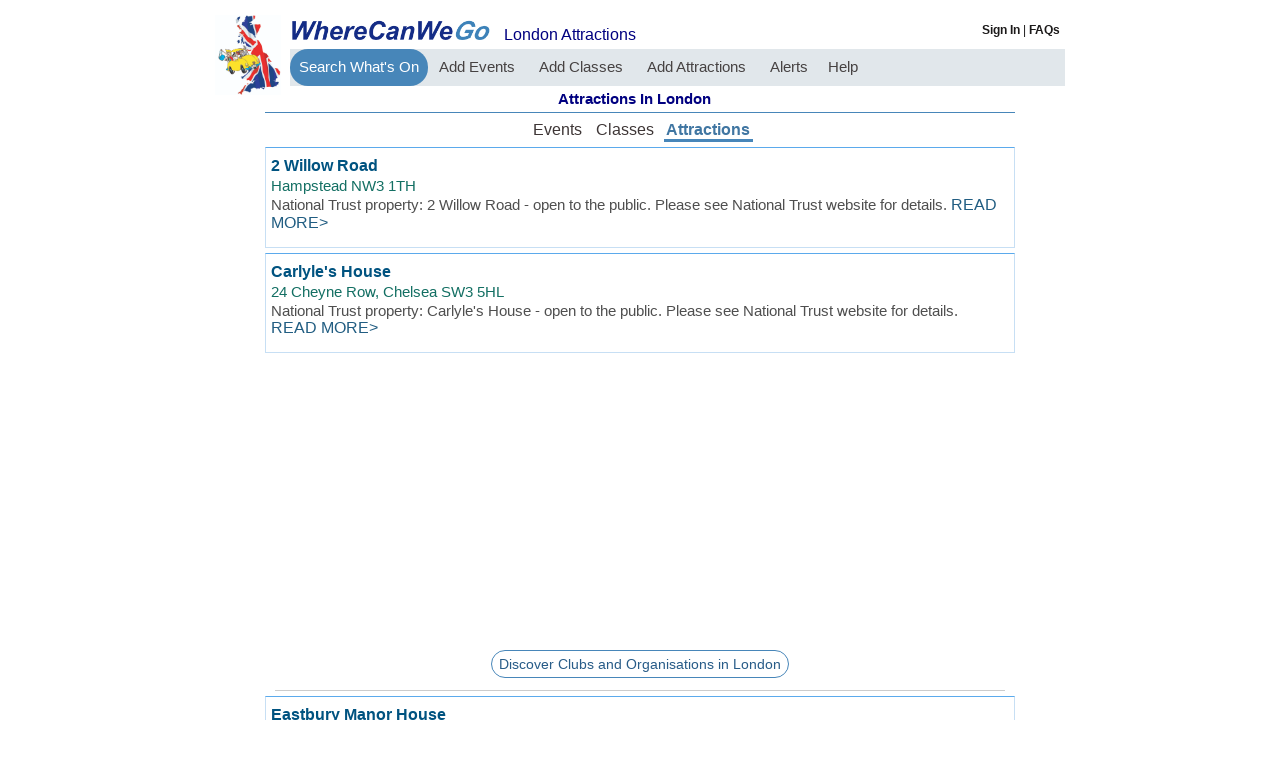

--- FILE ---
content_type: text/html; charset=utf-8
request_url: https://www.wherecanwego.com/places-to-visit/london
body_size: 12559
content:






<!DOCTYPE html>

<html lang="en-gb">
<head>
    <!-- Google tag (gtag.js) -->
    <script async src="https://www.googletagmanager.com/gtag/js?id=G-K705P5RYL9"></script>
    <script>
        window.dataLayer = window.dataLayer || [];
        function gtag() { dataLayer.push(arguments); }
        gtag('js', new Date());

        gtag('config', 'G-K705P5RYL9');

    </script>
    <meta name="viewport" content="width=device-width, initial-scale=1.0"><link href="https://www.wherecanwego.com/favicon.ico" type="image/x-icon" rel="shortcut icon" />
    <style type="text/css">
        * {
            margin: 0;
            padding: 0;
            font-family: 'Open Sans', sans-serif;
        }

        h2 {
            font-size: 16px;
            line-height: normal;
        }

        #pagewrap {
            padding: 10px 0;
            max-width: 850px;
            margin: auto;
        }

        header {
            padding: 0 0px;
        }

        .timer {
            font-size: 10px;
            color: #0099cc;
        }

        div.spacerBottom {
            height: 40px;
        }

        div.centering {
            width: 100%;
            text-align: center;
        }

        caption {
            border: 0;
            clip: rect(0, 0, 0, 0);
            height: 1px;
            margin: -1px;
            overflow: hidden;
            padding: 0;
            position: absolute;
            width: 1px;
        }

        div#thingstodo {
            font-size: 14px;
            color: navy;
            font-weight: bold;
            margin: 10px auto 0px auto;
            text-align: center;
        }

        div#addmobile {
            font-size: 14px;
            color: #b03c51;
            font-weight: bold;
            margin: 10px auto 0px auto;
            text-align: center;
        }

        a.TopMenuOffA {
            display: inline-block;
            text-decoration: none;
            width: 80px;
            font-size: 16px;
            color: #3e3636;
            font-weight: normal;
            margin: 0 0px;
            border-bottom: solid 3px #ffffff;
        }

            a.TopMenuOffA:hover {
                color: #4786b9;
                border-bottom: solid 3px #4786b9;
            }

        a.TopMenuOffE {
            display: inline-block;
            text-decoration: none;
            width: 55px;
            font-size: 16px;
            color: #3e3636;
            font-weight: normal;
            margin: 0 0px;
        }

            a.TopMenuOffE:hover {
                color: #4786b9;
                border-bottom: solid 3px #4786b9;
            }

        a.TopMenuOffC {
            display: inline-block;
            text-decoration: none;
            width: 65px;
            font-size: 16px;
            color: #3e3636;
            font-weight: normal;
            margin: 0 0px;
        }

            a.TopMenuOffC:hover {
                color: #4786b9;
                border-bottom: solid 3px #4786b9;
            }

        a.TopMenuOffO {
            display: inline-block;
            text-decoration: none;
            width: 95px;
            font-size: 16px;
            color: gray;
            font-weight: normal;
            margin: 0 0px;
        }

            a.TopMenuOffO:hover {
                color: #4786b9;
                border-bottom: solid 3px #4786b9;
            }

        a.TopMenuOffV {
            display: inline-block;
            text-decoration: none;
            width: 50px;
            font-size: 16px;
            color: gray;
            font-weight: normal;
            margin: 0 0px;
        }

            a.TopMenuOffV:hover {
                color: #4786b9;
                border-bottom: solid 3px #4786b9;
            }

        a.TopMenuOnA {
            display: inline-block;
            text-decoration: none;
            font-size: 16px;
            width: 85px;
            color: #4076a2;
            font-weight: bold;
            border-bottom: solid 3px #4786b9;
            margin: 0 0px;
        }

        a.TopMenuOnC {
            display: inline-block;
            text-decoration: none;
            font-size: 16px;
            width: 65px;
            color: #4076a2;
            font-weight: bold;
            border-bottom: solid 3px #4786b9;
            margin: 0 0px;
        }

        a.TopMenuOnE {
            display: inline-block;
            text-decoration: none;
            font-size: 16px;
            width: 55px;
            color: #4076a2;
            font-weight: bold;
            border-bottom: solid 3px #4786b9;
            margin: 0 0px;
        }

        a.TopMenuOnO {
            display: inline-block;
            text-decoration: none;
            font-size: 16px;
            width: 95px;
            color: #4076a2;
            font-weight: bold;
            border-bottom: solid 3px #4786b9;
            margin: 0 0px;
        }


        #content {
            width: 160px;
            float: left;
            padding: 5px 5px 2px 5px;
        }

        #middle {
            max-width: 750px;
            padding: 0px 5px 5px 5px;
            margin: auto;
        }

        #sidebar {
            width: auto;
            float: none;
            margin: auto;
            padding: 0 0 30px 0;
            text-align: center;
        }

        h1.PlaceHeader {
            font-size: 15px;
            font-weight: bold;
            color: Navy;
            margin: 4px 0 3px 0;
        }

        .PageSelector {
            font-size: 16px;
            color: #2f6db0;
        }

        a.ListMore {
            float: right;
            padding: 0 20px 0 0;
        }

            a.ListMore img {
                height: 40px;
                width: 40px;
                margin: 0 0 0 0px;
            }


        div.consolidate {
            position: absolute;
            bottom: 0px;
            right: 0px;
        }

        div#PanelMiles {
            display: inline-block;
        }

        a.consolidate {
            text-decoration: none;
            font-size: 14px;
            color: navy;
            font-weight: normal;
            margin: 2px 1px 0px 0;
        }

            a.consolidate:hover {
                color: Red;
            }


        #sharethis {
            text-align: left;
            margin: 0px 0px 5px 0px;
        }

        #socialbox {
            color: #0099cc;
            text-align: left;
            margin: 40px 0px 15px 5px;
        }


        .rangeButtonOn {
            font-family: 'Courier New';
            font-display: swap;
            display: inline-block;
            padding: 0px;
            margin: 0 0px 0 0;
            background-color: #ffffff;
            text-decoration: none;
            font-weight: normal;
            color: #285c88;
            font-size: 12px;
            width: 12px;
            text-align: center;
            border-radius: 12px;
            border: solid 1px #4786b9;
        }

        a.rangeButtonOn:hover {
            margin: 0 auto;
            background-color: #4786b9;
            color: white;
        }


        .rangeButtonOff {
            font-family: 'Courier New';
            font-display: swap;
            display: inline-block;
            padding: 1px 1px 1px 1px;
            margin: 0 0px 0 0;
            background-color: #ffffff;
            text-decoration: none;
            font-weight: normal;
            color: #285c88;
            font-size: 12px;
            width: 12px;
            text-align: center;
            border-radius: 12px;
            border: solid 1px #4786b9;
        }


        .Flash {
            color: #d00000;
            font-weight: bold;
            font-size: 18px;
            font-style: italic;
            font-family: Verdana;
            font-display: swap;
        }

        .NoResultsText {
            font-weight: bold;
            font-size: 16px;
            color: #2f6db0;
            margin-top: 20px;
            text-align: center;
            padding: 30px;
        }

        .nocookies {
            font-weight: normal;
            font-size: 10px;
            color: #d00000;
            margin: 0 auto;
            text-align: center;
            padding: 3px;
        }

        div#DatesHeader {
            margin: 0px 0 0 0;
            font-size: 14px;
            padding: 0;
        }

            div#DatesHeader a {
                text-decoration: none;
            }

        .btnoptionsset {
            /*border-bottom: 1px solid #ccc;*/
            display: inline-block;
            padding: 5px 7px 5px 7px;
            margin: 2px 2px 0px 2px;
            margin: 2px 2px 0px 2px;
            background-color: #4786b9;
            color: white;
            text-decoration: none;
            font-weight: normal;
            font-size: 11px;
            /* width: 120px;*/
            text-align: center;
            border-radius: 10px;
            border: solid 1px #4786b9;
        }

        .btnoptions {
            /*border-bottom: 1px solid #ccc;*/
            display: inline-block;
            padding: 5px 7px 5px 7px;
            margin: 2px 2px 0px 2px;
            background-color: #ffffff;
            text-decoration: none;
            font-weight: normal;
            color: #285c88;
            font-size: 11px;
            /* width: 120px;*/
            text-align: center;
            border-radius: 10px;
            border: solid 1px #4786b9;
        }

        .linkButton {
            /*border-bottom: 1px solid #ccc;*/
            display: inline-block;
            padding: 5px 7px 5px 7px;
            margin: 2px 0px 2px 0;
            background-color: #ffffff;
            text-decoration: none;
            font-weight: normal;
            color: #285c88;
            font-size: 14px;
            /* width: 120px;*/
            text-align: center;
            border-radius: 20px;
            border: solid 1px #4786b9;
        }

            .linkButton:HOVER {
                color: red;
            }

        div.listlink {
            text-align: center;
            padding: 10px 0px;
            margin: 0px 10px 0 10px;
            border-bottom: 1px solid #ccc;
        }

        div.sortoptions {
            text-align: center;
            margin: 5px 5px 3px 5px;
        }


            div.sortoptions a:hover {
                background-color: #4786b9;
                color: white;
            }

        div.searchagain {
            text-align: center;
        }


        span#milesdistance {
            font-size: 14px;
            text-decoration: none;
        }

        div.filtered {
            text-align: center;
            padding: 0;
            display: block;
            font-weight: bold;
            font-size: 14px;
            color: navy;
            margin: 5px 0 5px 0;
        }

            div.filtered a {
                text-decoration: underline;
                font-size: 14px;
                color: navy;
                font-weight: bold;
                margin: 0 20px 0 0;
            }

                div.filtered a:hover {
                    color: #d00000;
                }

        div#SortHeader {
            margin-top: 8px;
            padding-bottom: 5px;
            display: inline-block;
        }

        div.TopSeparator1 {
            margin: 5px 0px 5px 0;
            border-bottom: 1px solid #4786b9;
        }

        div.TopSeparator2 {
            margin: 0px 0 0px 0;
            border-bottom: 1px solid #4786b9;
        }

        div.adsensetop {
            margin: 20px 0px 0 0;
        }

        div.BottomAd {
            margin: 20px 0 0 5px;
        }



        img {
            border: 0;
        }

        div#townsummary {
            width: 98%;
            font-weight: normal;
            font-size: 12px;
            color: #2f6db0;
            margin: 2px;
            text-align: left;
            padding: 0;
        }

        div.ResultsHeader {
            width: 98%;
            font-weight: normal;
            font-size: 12px;
            color: #2f6db0;
            margin: 2px;
            text-align: center;
            padding: 0;
        }

            div.ResultsHeader p {
                text-align: center;
            }

        div.PageSelector {
            margin: 10px 0 0px 0;
            padding: 10px;
            text-align: left;
            font-size: 18px;
            background-color: #D9E6F0;
        }

        div#MoreEvents {
            display: inline-block;
            line-height: 10px;
        }

        a#hpMoreEvents {
            margin: 0px 0px 0px 20px;
            text-decoration: none;
            font-size: 12px;
            font-weight: bold;
            color: #006697;
        }

            a#hpMoreEvents:hover {
                color: #d00000;
                text-decoration: underline;
            }

        .btnMore {
            /*border-bottom: 1px solid #ccc;*/

            padding: 1px 3px 1px 4px;
            margin: 0px 0px 0px 0px;
            color: #285c88;
            font-size: 15px;
            text-align: center;
            cursor: pointer;
            float: right;
        }

            .btnMore:HOVER {
                text-decoration: underline;
                color: #d00000;
            }

        .MoreImage {
            cursor: pointer;
            width: 20px;
            height: 20px;
        }


        .ShowMore {
            font-style: normal;
            font-weight: 200;
            color: #215d82;
            text-decoration: none;
            font-size: 16px;
        }

            .ShowMore:HOVER {
                color: red;
            }

        a.PreviousPageArrow {
            font-size: 20px;
            font-weight: normal;
            color: #2f6db0;
            text-decoration: none;
            padding: 10px 10px 10px 20px;
        }

            a.PreviousPageArrow:hover {
                text-decoration: underline;
                color: #d00000;
            }

        .PageNumber {
            color: #2f6db0;
            font-size: 20px;
        }

        a.NextPageArrow1 {
            font-size: 20px;
            font-weight: normal;
            color: #2f6db0;
            text-decoration: none;
            padding: 10px 20px 10px 10px;
        }

            a.NextPageArrow1:hover {
                text-decoration: underline;
                color: #d00000;
            }


        .PremiumThumbnail {
            height: 110px;
            float: left;
            margin: 3px 5px 3px 5px;
            display: inline-block;
            border: 1px solid #4786b9;
        }

        .ImageThumbnail {
            height: 80px;
            max-width: 200px;
            float: left;
            margin: 0px 10px 5px 0px;
            display: inline-block;
        }

        div.AdsenseBox {
            width: 100%;
            margin: 0 0 0px 0;
            padding: 0 0 10px 0;
            border-bottom: 1px solid #ccc;
        }



        /*TYPES - Remove margins and padding from the list, and add a black background color */
        ul.types {
            /*border-bottom: 1px solid #ccc;*/
            border-width: 0px 0;
            list-style: none;
            margin: 0;
            padding: 0;
            text-align: center;
        }

            /* Float the list items side by side */
            ul.types li {
                display: inline;
            }

                /* Style the links inside the list items */
                ul.types li a {
                    display: inline-block;
                    padding: 3px 2px 0px 2px;
                }

                    /* Change background color of links on hover */
                    ul.types li a:hover {
                    }

                /* Hide the list item that contains the link that should open and close the topnav on small screens */
                ul.types li.icon {
                    display: none;
                }

        /*Event List CSS*/

        div.EventResults {
            position: relative;
            clear: both;
            text-align: left;
            padding: 10px 5px 0px 5px;
            margin: 5px 0px 5px 0px;
            font-size: 15px;
            color: #4f4f4f;
            /*border-bottom: 1px solid #ccc;*/
            border: solid 1px #c7dff4;
            border-top: solid 1px #5baaec;
        }

        div.EventResultsWithImage {
            position: relative;
            clear: both;
            text-align: left;
            padding: 10px 5px 0px 5px;
            margin: 5px 0px 5px 0px;
            min-height: 110px;
            font-size: 15px;
            color: Navy;
            border: solid 1px #c7dff4;
            border-top: solid 1px #5baaec;
        }


        div.EventResultsPremium {
            position: relative;
            clear: both;
            text-align: left;
            color: Navy;
            border: solid 3px #c7dff4;
            border-top: solid 3px #3a89cb;
            background-color: #f6f5e5;
            padding: 15px 5px 0px 10px;
            margin: 5px 0px 5px 0px;
            font-size: 15px;
            min-height: 120px;
            height: auto !important;
            height: 120px;
        }

            div.EventResultsPremium h2 {
                font-weight: bold;
            }

        div.EventResultsPremiumWithImage {
            position: relative;
            clear: both;
            text-align: left;
            color: Navy;
            border: solid 3px #c7dff4;
            border-top: solid 3px #3a89cb;
            background-color: #f6f5e5;
            padding: 15px 5px 0px 10px;
            margin: 5px 0px 5px 0px;
            font-size: 15px;
            min-height: 140px;
            height: auto !important;
            height: 140px;
        }

            div.EventResultsPremiumWithImage h2 {
                font-weight: bold;
            }

        h2.eventtitle {
            margin: 0 0px 3px 0px;
            font-size: 16px;
            font-weight: bold;
            color: #005380;
            line-height: 100%;
        }

            h2.eventtitle a:ACTIVE, h2.eventtitle a:LINK, h2.eventtitle a:VISITED {
                text-decoration: none;
                color: #005380;
                cursor: pointer;
            }

            h2.eventtitle a:HOVER {
                text-decoration: underline;
                color: #d00000;
            }



        .VenueLine {
            color: #136f63;
            margin: 2px 0;
            text-decoration: none;
            display: block;
        }

            .VenueLine:HOVER {
            }

        .DateTimeString {
            color: #2f6db0;
            font-weight: normal;
            text-decoration: none;
        }

            .DateTimeString:HOVER {
            }

        .DescriptionLine {
            color: #4F4F4F;
            margin: 2px 0;
            text-decoration: none;
        }

            .DescriptionLine:HOVER {
            }

        div.AnnouncementItem {
            position: relative;
            text-align: left;
            color: Navy;
            border: solid 1px #58ffff;
            padding: 5px 4px 2px 4px;
            margin: 10px 5px 10px 5px;
            font-size: 14px;
            height: auto !important;
            background-color: #f8ffff;
        }

        div.premiumlisting {
            position: absolute;
            bottom: 0px;
            right: 10px;
            font-size: 12px;
            color: #37668C;
        }

            div.premiumlisting a {
                color: #2f6db0;
                text-decoration: none;
            }

                div.premiumlisting a:hover {
                    text-decoration: underline;
                    color: #d00000;
                }


        div.AnnouncementItem p {
            margin: 5px 0 0px 0px;
        }

            div.AnnouncementItem p.desc {
                color: Black;
            }

            div.AnnouncementItem p.venue {
                color: #136f63;
            }

            div.AnnouncementItem p.dates {
                color: navy;
            }

        div.AnnouncementItem a.website {
            color: #0099cc;
        }

            div.AnnouncementItem a.website:HOVER {
                color: #d00000;
            }

        img.AnnouncementThumbnail {
            height: 60px;
            float: left;
            margin: 5px 10px 5px 5px;
        }

        div.indent {
            position: relative;
            margin: 0 10px 10px 0;
            padding: 0 0 5px 0;
        }
        /* for 700px or less */
        @media screen and (max-width: 950px) {
            #pagewrap {
                width: 100%;
                margin: 0px 0px;
            }

            #content {
                display: none;
                padding: 0;
                width: auto;
                float: none;
            }

            #middle {
                width: auto;
                float: none;
                max-width: 98%;
                margin: 0px 0px;
            }

            #sharethis {
                text-align: center;
                margin: 0px 0px 5px 0px;
            }

            #socialbox {
                display: none;
                color: #0099cc;
                text-align: center;
                margin: 0px 0px 15px 0px;
            }

            #sidebar {
                width: auto;
                float: none;
                margin: auto;
                padding: 0 0 30px 0;
                text-align: center;
            }

            header {
                height: auto;
            }

            div.adsensetop {
                display: none;
            }

            div#DatesHeader {
                margin: 0px 0 0 0;
                padding: 0;
                font-size: 14px;
            }

            div#SortHeader {
                margin-top: 0px;
                padding-bottom: 5px;
                display: block;
            }

            .PremiumThumbnail {
                height: 90px;
                width: auto;
                float: left;
                margin: 3px 5px 3px 5px;
                display: inline-block;
                border: 1px solid #4786b9;
            }

            .ImageThumbnail {
                height: 80px;
                float: left;
                margin: 0px 10px 5px 0px;
                display: inline-block;
            }

            div.AnnouncementItem {
                padding: 0 0 20px 0;
            }

            div.spacerBottom {
                height: 5px;
            }
        }
    </style>



<link rel="canonical" href="https://www.wherecanwego.com/places-to-visit/london" /><meta property="og:title" content="Attraction in London - What&#39;s On Nearby | WhereCanWeGo"><meta property="og:site_name" content="WhereCanWeGo"><meta property="og:description" content="London Attractions and Places to Visit.  | WhereCanWeGo"><title>
	Attraction in London - What's On Nearby | WhereCanWeGo
</title><meta name="description" content="London Attractions and Places to Visit.  | WhereCanWeGo" /></head>
<body>

    <div id="pagewrap">
        
<style type="text/css">
    div#logo span {
        color: navy;
    }


    div#logo-responsive {
        display: none;
    }

    .LogoImage {
        float: left;
        position: absolute;
        margin: 5px 5px 5px 0px;
        z-index: 60;
    }

        .LogoImage img {
            height: 80px;
            width: 66px;
        }

    .logotype180 {
        width: 180px;
        height: 18px;
    }

    .TopLogo {
        width:200px;
        height:20px;
        display: inline-block;
        margin: 10px 10px 9px 75px;
    }

    ul.topnav {
        list-style-type: none;
        margin: 0px 0 0 75px;
        background-color: #e1e7eb;
    }

        ul.topnav li {
            margin: 0;
            padding: 0;
        }

            ul.topnav li a {
                text-decoration: none;
                display: inline-block;
                color: #2f2f2f;
                text-align: center;
                margin-right: -2px;
                padding: 9px 9px 11px 9px;
                font-size: 15px;
            }

            ul.topnav li.icon {
                display: none;
            }

    li.WTabSelected {
        list-style: none;
        display: inline;
    }

    li.WTabActive {
        list-style: none;
        display: inline;
        border-radius: 20px;
    }

    a.WTabSelected:ACTIVE, a.WTabSelected:LINK, a.WTabSelected:VISITED {
        color: white;
        background-color: #4786B9;
        border-radius: 20px;
    }


    a.WTabActive:ACTIVE, a.WTabActive:LINK, a.WTabActive:VISITED {
        color: #464242;
        border-radius: 20px;
    }

    a.WTabActive:HOVER {
        color: white;
        background-color: #4786B9;
    }


    div#signin {
        position: relative;
    }

    ul#topsignin {
        position: absolute;
        right: 5px;
        top: -26px;
        padding: 0;
        margin: 0;
        color: #1c1a1a;
        font-size: 12px;
        background-color: white;
    }

        ul#topsignin li {
            padding: 0;
            list-style: none;
            display: inline-block;
            margin: 0 0px 0 0px;
        }

    a.topsignin {
        text-decoration: none;
        font-weight: bold;
        color: #1c1a1a;
    }

        a.topsignin:hover {
            color: red;
        }

    @media screen and (max-width: 850px) {
        div#logo {
            display: none;
        }

        a.WTabActive:HOVER {
            background-color: #e1e7eb;
        }

        div#logo-responsive {
            display: block;
            width: 100%;
            margin: 0px auto;
            text-align: center;

        }

            div#logo-responsive p {
                display: inline-block;
            }

                div#logo-responsive p.leftimage {
                    margin: 0 auto;
                }

        .adsensetop.responsive {
            display: none;
        }

        ul.topnav {
            border: none;
            float: right;
            margin: 0px 0 0 15px;
        }

            ul.topnav li {
                display: none;
            }

                ul.topnav li a {
                    color: rgb(43,54,137);
                    font-size: 24px;
                    padding: 0px;
                }

                ul.topnav li.icon {
                    display: inline-block;
                    position: absolute;
                    right: 15px;
                    top: 0px;
                }



            ul.topnav.responsive {
                padding: 0;
                position: absolute;
                top: 0px;
                right: 0;
                border: 1px solid navy;
                z-index: 99;
            }

                ul.topnav.responsive li {
                    display: block;
                    border: none;
                    padding: 5px;
                    line-height: 20px;
                }

                    ul.topnav.responsive li a {
                        text-align: right;
                        display: inline;
                        color: rgb(43,54,137);
                        font-weight: bold;
                        font-size: 15px;
                        margin-right: 0px;
                        width: 120px;
                    }

                    ul.topnav.responsive li.icon a {
                        display: none;
                    }

                    ul.topnav.responsive li a:HOVER {
                        color: red;
                    }

        li.WTabSelected {
            background-color: #e1e7eb;
        }

        a.WTabSelected:ACTIVE, a.WTabSelected:LINK, a.WTabSelected:VISITED {
            background-color: #e1e7eb;
        }

        div#topleft {
            display: inline-block;
        }

        div#topcentre {
            display: inline-block;
            font-size: 18px;
            color: red;
            padding: 0;
            margin: 0;
        }
    }
</style>
<script>
    function iconFunction() {
        var x = document.getElementById("homeTopnav");
        if (x.className === "topnav") {
            x.className += " responsive";
        } else {
            x.className = "topnav";
        }
        var x = document.getElementById("content");
        if (x.className === "adsensetop") {
            x.className += " responsive";
        } else {
            x.className = "adsensetop";
        }

    }
</script>
<div id="logo">
    <a id="HomeTabs_hpLogo" class="LogoImage" href="https://www.wherecanwego.com"><img src="../images/wcwglogo400x482.jpg" alt="WhereCanWeGo UK Logo" border="0" /></a>
  <a id="HomeTabs_hpTitle" title="Things to do in London, Whats On In London" class="TopLogo" href="https://www.wherecanwego.com"><img alt="Where Can We Go" src="../images/wcwgicon360.jpg" border="0" style="height:20px;width:200px;" /></a>
    <span id="HomeTabs_lblPageTop">London Attractions</span>
</div>
<div id="signin">
    <ul id="topsignin">
        <li>
            <a id="HomeTabs_hlSignIn" title="Organiser&#39;s Sign In" class="topsignin" rel="nofollow" href="https://www.wherecanwego.com/events/signin.aspx?tab=2&amp;sid=">Sign&nbsp;In</a></li>
        <li>|</li>
        <li>
            <a id="HomeTabs_hlHelp" title="Help and FAQ&#39;s" class="topsignin" href="https://www.wherecanwego.com/faq.aspx?sid=&amp;tab=6">FAQs</a></li>
     
    </ul>
    
</div>
<div id="logo-responsive">
    <p class="leftimage">
        <a id="HomeTabs_hpHome" AlternateText="WhereCanWeGo - Whats On" href="https://www.wherecanwego.com"><img alt="WhereCanWeGo Logo" src="../images/wcwgicon360.jpg" border="0" style="height:18px;width:180px;" /></a>
    </p>
</div>


<ul class="topnav" id="homeTopnav">
    <li class="WTabSelected">
        <a id="HomeTabs_Hyperlink1" title="WhereCanWeGo - Find great things to do - wherever you are" class="WTabSelected" href="https://www.wherecanwego.com">Search What's On</a></li>
    <li class="WTabActive">
        <a id="HomeTabs_Hyperlink2" title="Add your own events to our what&#39;s on database" class="WTabActive" rel="nofollow" href="https://www.wherecanwego.com/events/signin.aspx?sid=&amp;tab=2">Add&nbsp;Events&nbsp;</a></li>
    <li class="WTabActive">
        <a id="HomeTabs_Hyperlink3" title="Add regular classes to our listings." class="WTabActive" rel="nofollow" href="https://www.wherecanwego.com/events/signin.aspx?sid=&amp;tab=3">Add&nbsp;Classes&nbsp;</a></li>
    <li class="WTabActive">
        <a id="HomeTabs_Hyperlink4" title="Promote Attractions" class="WTabActive" rel="nofollow" href="https://www.wherecanwego.com/events/signin.aspx?sid=&amp;tab=4">Add&nbsp;Attractions&nbsp;</a></li>
    <li class="WTabActive">
        <a id="HomeTabs_Hyperlink5" title="Get Event Alert Emails" class="WTabActive" rel="nofollow" href="https://www.wherecanwego.com/events/signin.aspx?sid=&amp;tab=5">Alerts</a></li>
    <li class="WTabActive">
        <a id="HomeTabs_Hyperlink6" title="Help and FAQ&#39;s" class="WTabActive" href="https://www.wherecanwego.com/faq.aspx?sid=&amp;tab=6">Help</a></li>
    <li class="icon">
        <a href="javascript:void(0);" onclick="iconFunction()">&#9776;</a>
    </li>
</ul>





        <section id="middle">
            <div class="ResultsHeader">
                <h1 class="PlaceHeader">
                    <span id="lblResultsPlaceHeader">Attractions In London</span></h1>


                <div id="DatesHeader">
                    
                    
                    
                    
                    
                    
                    
                    <span id="lblExtended"></span>
                    

                </div>
                

            </div>
            <div class="TopSeparator1"></div>
            <div>

                <ul class="types" id="myTypes">
                    <li>
                        
                    </li>
                    <li>
                        <a id="hlTypeE" title="Things to do in London" class="TopMenuOffE" href="https://www.wherecanwego.com/whats-on/london">Events</a>
                    </li>
                    <li>
                        <a id="hlTypeC" title="Classes in London" class="TopMenuOffC" href="https://www.wherecanwego.com/classes/london">Classes</a>
                    </li>
                    <li>
                        <a id="hlTypeA" title="Places to visit around London" class="TopMenuOnA">Attractions</a>
                    </li>
                </ul>
            </div>
            
            


            
            
            
                    
<div class="EventResults">
    <a name="4327" />
    <h2 class="eventtitle">
        <a id="EventRepeater__ctl0_MyEvent_EventLink" title="2 Willow Road" href="https://www.wherecanwego.com/item/a4327">2 Willow Road</a>

    </h2>


    <div class="indent">

        <div class="description">
            
            <a id="EventRepeater__ctl0_MyEvent_hpDateTime" class="DateTimeString" href="https://www.wherecanwego.com/item/a4327"></a>
            
            <a id="EventRepeater__ctl0_MyEvent_hpVenue" class="VenueLine" href="https://www.wherecanwego.com/item/a4327">Hampstead NW3 1TH</a>
            <a id="EventRepeater__ctl0_MyEvent_hpDescription" class="DescriptionLine" href="https://www.wherecanwego.com/item/a4327">National Trust property: 2 Willow Road - open to the public. Please see National Trust website for details.</a>


            <a id="EventRepeater__ctl0_MyEvent_hlShowMore" class="ShowMore" href="https://www.wherecanwego.com/item/a4327">READ MORE></a>
  
        </div>


        

        

    </div>
    
    
    
</div>

                
                    
<div class="EventResults">
    <a name="4406" />
    <h2 class="eventtitle">
        <a id="EventRepeater__ctl1_MyEvent_EventLink" title="Carlyle&#39;s House" href="https://www.wherecanwego.com/item/a4406">Carlyle's House</a>

    </h2>


    <div class="indent">

        <div class="description">
            
            <a id="EventRepeater__ctl1_MyEvent_hpDateTime" class="DateTimeString" href="https://www.wherecanwego.com/item/a4406"></a>
            
            <a id="EventRepeater__ctl1_MyEvent_hpVenue" class="VenueLine" href="https://www.wherecanwego.com/item/a4406">24 Cheyne Row, Chelsea SW3 5HL</a>
            <a id="EventRepeater__ctl1_MyEvent_hpDescription" class="DescriptionLine" href="https://www.wherecanwego.com/item/a4406">National Trust property: Carlyle's House - open to the public. Please see National Trust website for details.</a>


            <a id="EventRepeater__ctl1_MyEvent_hlShowMore" class="ShowMore" href="https://www.wherecanwego.com/item/a4406">READ MORE></a>
  
        </div>


        

        

    </div>
    
    
    
</div>

                

            <script async src="https://pagead2.googlesyndication.com/pagead/js/adsbygoogle.js?client=ca-pub-7136887379139272"
                crossorigin="anonymous"></script>
            <!-- ResultsResponsiveEnd -->
            <ins class="adsbygoogle"
                style="display: block"
                data-ad-client="ca-pub-7136887379139272"
                data-ad-slot="5442012194"
                data-ad-format="auto"
                data-full-width-responsive="true"></ins>
            <script>
                (adsbygoogle = window.adsbygoogle || []).push({});
            </script>
            
<div class="listlink">
   
    <div class="listlinkbuttons">
        
    <div class="linklistbutton">
        <a id="listlink_LinkListButton" class="linkButton" href="https://www.wherecanwego.com/orglist/london">Discover Clubs and Organisations in London</a>
    </div>
     
        </div>

</div>

            
                    
<div class="EventResults">
    <a name="4489" />
    <h2 class="eventtitle">
        <a id="EventRepeater2__ctl0__ctl0_EventLink" title="Eastbury Manor House" href="https://www.wherecanwego.com/item/a4489">Eastbury Manor House</a>

    </h2>


    <div class="indent">

        <div class="description">
            
            <a id="EventRepeater2__ctl0__ctl0_hpDateTime" class="DateTimeString" href="https://www.wherecanwego.com/item/a4489"></a>
            
            <a id="EventRepeater2__ctl0__ctl0_hpVenue" class="VenueLine" href="https://www.wherecanwego.com/item/a4489">Eastbury Square, Barking IG11 9SN</a>
            <a id="EventRepeater2__ctl0__ctl0_hpDescription" class="DescriptionLine" href="https://www.wherecanwego.com/item/a4489">National Trust property: Eastbury Manor House - open to the public. Please see National Trust website for details.</a>


            <a id="EventRepeater2__ctl0__ctl0_hlShowMore" class="ShowMore" href="https://www.wherecanwego.com/item/a4489">READ MORE></a>
  
        </div>


        

        

    </div>
    
    
    
</div>

                
                    
<div class="EventResults">
    <a name="4499" />
    <h2 class="eventtitle">
        <a id="EventRepeater2__ctl1__ctl0_EventLink" title="Fenton House and Garden" href="https://www.wherecanwego.com/item/a4499">Fenton House and Garden</a>

    </h2>


    <div class="indent">

        <div class="description">
            
            <a id="EventRepeater2__ctl1__ctl0_hpDateTime" class="DateTimeString" href="https://www.wherecanwego.com/item/a4499"></a>
            
            <a id="EventRepeater2__ctl1__ctl0_hpVenue" class="VenueLine" href="https://www.wherecanwego.com/item/a4499">Hampstead Grove, Hampstead NW3 6SP</a>
            <a id="EventRepeater2__ctl1__ctl0_hpDescription" class="DescriptionLine" href="https://www.wherecanwego.com/item/a4499">National Trust property: Fenton House and Garden - open to the public. Please see National Trust website for details.</a>


            <a id="EventRepeater2__ctl1__ctl0_hlShowMore" class="ShowMore" href="https://www.wherecanwego.com/item/a4499">READ MORE></a>
  
        </div>


        

        

    </div>
    
    
    
</div>

                
                    
<div class="EventResults">
    <a name="4509" />
    <h2 class="eventtitle">
        <a id="EventRepeater2__ctl2__ctl0_EventLink" title="George Inn" href="https://www.wherecanwego.com/item/a4509">George Inn</a>

    </h2>


    <div class="indent">

        <div class="description">
            
            <a id="EventRepeater2__ctl2__ctl0_hpDateTime" class="DateTimeString" href="https://www.wherecanwego.com/item/a4509"></a>
            
            <a id="EventRepeater2__ctl2__ctl0_hpVenue" class="VenueLine" href="https://www.wherecanwego.com/item/a4509">The George Inn Yard, 77 Borough High Street, Southwark SE1 1NH</a>
            <a id="EventRepeater2__ctl2__ctl0_hpDescription" class="DescriptionLine" href="https://www.wherecanwego.com/item/a4509">National Trust property: George Inn - open to the public. Please see National Trust website for details.</a>


            <a id="EventRepeater2__ctl2__ctl0_hlShowMore" class="ShowMore" href="https://www.wherecanwego.com/item/a4509">READ MORE></a>
  
        </div>


        

        

    </div>
    
    
    
</div>

                
                    
<div class="EventResults">
    <a name="4619" />
    <h2 class="eventtitle">
        <a id="EventRepeater2__ctl3__ctl0_EventLink" title="Morden Hall Park" href="https://www.wherecanwego.com/item/a4619">Morden Hall Park</a>

    </h2>


    <div class="indent">

        <div class="description">
            
            <a id="EventRepeater2__ctl3__ctl0_hpDateTime" class="DateTimeString" href="https://www.wherecanwego.com/item/a4619"></a>
            
            <a id="EventRepeater2__ctl3__ctl0_hpVenue" class="VenueLine" href="https://www.wherecanwego.com/item/a4619">Morden Hall Park, Morden Hall Road SM4 5JD</a>
            <a id="EventRepeater2__ctl3__ctl0_hpDescription" class="DescriptionLine" href="https://www.wherecanwego.com/item/a4619">National Trust property: Morden Hall Park - open to the public. Please see National Trust website for details.</a>


            <a id="EventRepeater2__ctl3__ctl0_hlShowMore" class="ShowMore" href="https://www.wherecanwego.com/item/a4619">READ MORE></a>
  
        </div>


        

        

    </div>
    
    
    
</div>

                
            <!-- ResultsResponsiveEnd -->
            <ins class="adsbygoogle"
                style="display: block"
                data-ad-client="ca-pub-7136887379139272"
                data-ad-slot="5442012194"
                data-ad-format="auto"
                data-full-width-responsive="true"></ins>
            <script>
                (adsbygoogle = window.adsbygoogle || []).push({});
            </script>
            
                    
<div class="EventResults">
    <a name="4681" />
    <h2 class="eventtitle">
        <a id="EventRepeater3__ctl0__ctl0_EventLink" title="Rainham Hall" href="https://www.wherecanwego.com/item/a4681">Rainham Hall</a>

    </h2>


    <div class="indent">

        <div class="description">
            
            <a id="EventRepeater3__ctl0__ctl0_hpDateTime" class="DateTimeString" href="https://www.wherecanwego.com/item/a4681"></a>
            
            <a id="EventRepeater3__ctl0__ctl0_hpVenue" class="VenueLine" href="https://www.wherecanwego.com/item/a4681">The Broadway, Rainham, Havering RM13 9YN</a>
            <a id="EventRepeater3__ctl0__ctl0_hpDescription" class="DescriptionLine" href="https://www.wherecanwego.com/item/a4681">National Trust property: Rainham Hall - open to the public. Please see National Trust website for details.</a>


            <a id="EventRepeater3__ctl0__ctl0_hlShowMore" class="ShowMore" href="https://www.wherecanwego.com/item/a4681">READ MORE></a>
  
        </div>


        

        

    </div>
    
    
    
</div>

                
                    
<div class="EventResults">
    <a name="4684" />
    <h2 class="eventtitle">
        <a id="EventRepeater3__ctl1__ctl0_EventLink" title="Red House" href="https://www.wherecanwego.com/item/a4684">Red House</a>

    </h2>


    <div class="indent">

        <div class="description">
            
            <a id="EventRepeater3__ctl1__ctl0_hpDateTime" class="DateTimeString" href="https://www.wherecanwego.com/item/a4684"></a>
            
            <a id="EventRepeater3__ctl1__ctl0_hpVenue" class="VenueLine" href="https://www.wherecanwego.com/item/a4684">Red House Lane, Bexleyheath DA6 8JF</a>
            <a id="EventRepeater3__ctl1__ctl0_hpDescription" class="DescriptionLine" href="https://www.wherecanwego.com/item/a4684">National Trust property: Red House - open to the public. Please see National Trust website for details.</a>


            <a id="EventRepeater3__ctl1__ctl0_hlShowMore" class="ShowMore" href="https://www.wherecanwego.com/item/a4684">READ MORE></a>
  
        </div>


        

        

    </div>
    
    
    
</div>

                
                    
<div class="EventResults">
    <a name="4752" />
    <h2 class="eventtitle">
        <a id="EventRepeater3__ctl2__ctl0_EventLink" title="Sutton House" href="https://www.wherecanwego.com/item/a4752">Sutton House</a>

    </h2>


    <div class="indent">

        <div class="description">
            
            <a id="EventRepeater3__ctl2__ctl0_hpDateTime" class="DateTimeString" href="https://www.wherecanwego.com/item/a4752"></a>
            
            <a id="EventRepeater3__ctl2__ctl0_hpVenue" class="VenueLine" href="https://www.wherecanwego.com/item/a4752">2 and 4 Homerton High Street, Hackney E9 6JQ</a>
            <a id="EventRepeater3__ctl2__ctl0_hpDescription" class="DescriptionLine" href="https://www.wherecanwego.com/item/a4752">National Trust property: Sutton House - open to the public. Please see National Trust website for details.</a>


            <a id="EventRepeater3__ctl2__ctl0_hlShowMore" class="ShowMore" href="https://www.wherecanwego.com/item/a4752">READ MORE></a>
  
        </div>


        

        

    </div>
    
    
    
</div>

                
                    
<div class="EventResults">
    <a name="7468" />
    <h2 class="eventtitle">
        <a id="EventRepeater3__ctl3__ctl0_EventLink" title="Discover Children&#39;s Story Centre" href="https://www.wherecanwego.com/item/a7468">Discover Children's Story Centre</a>

    </h2>


    <div class="indent">

        <div class="description">
            
            <a id="EventRepeater3__ctl3__ctl0_hpDateTime" class="DateTimeString" href="https://www.wherecanwego.com/item/a7468"></a>
            
            <a id="EventRepeater3__ctl3__ctl0_hpVenue" class="VenueLine" href="https://www.wherecanwego.com/item/a7468">383-387 High Street, Stratford E15 4QZ</a>
            <a id="EventRepeater3__ctl3__ctl0_hpDescription" class="DescriptionLine" href="https://www.wherecanwego.com/item/a7468">Discover Children's Story Centre in Stratford, is a place where children aged 0-11 and their families can enjoy playing, learning and making up...</a>


            <a id="EventRepeater3__ctl3__ctl0_hlShowMore" class="ShowMore" href="https://www.wherecanwego.com/item/a7468">READ MORE></a>
  
        </div>


        

        

    </div>
    
    
    
</div>

                
                    
<div class="EventResults">
    <a name="9255" />
    <h2 class="eventtitle">
        <a id="EventRepeater3__ctl4__ctl0_EventLink" title="Alfies Antique Market and Roof Top Kitchen Terrace Tuesday - Saturday" href="https://www.wherecanwego.com/item/a9255">Alfies Antique Market and Roof Top Kitchen Terrace Tuesday - Saturday</a>

    </h2>


    <div class="indent">

        <div class="description">
            
            <a id="EventRepeater3__ctl4__ctl0_hpDateTime" class="DateTimeString" href="https://www.wherecanwego.com/item/a9255"></a>
            
            <a id="EventRepeater3__ctl4__ctl0_hpVenue" class="VenueLine" href="https://www.wherecanwego.com/item/a9255">Alfies Antique Market, 13-25 Church Street, Marylebone, London, . NW8 8DT</a>
            <a id="EventRepeater3__ctl4__ctl0_hpDescription" class="DescriptionLine" href="https://www.wherecanwego.com/item/a9255">Spend all day at Alfies Antiques Market.  Four floors of sheer variety including retro, vintage clothing, paintings, furniture, salvage,...</a>


            <a id="EventRepeater3__ctl4__ctl0_hlShowMore" class="ShowMore" href="https://www.wherecanwego.com/item/a9255">READ MORE></a>
  
        </div>


        

        

    </div>
    
    
    
</div>

                
            <!-- ResultsResponsiveEnd -->
            <ins class="adsbygoogle"
                style="display: block"
                data-ad-client="ca-pub-7136887379139272"
                data-ad-slot="5442012194"
                data-ad-format="auto"
                data-full-width-responsive="true"></ins>
            <script>
                (adsbygoogle = window.adsbygoogle || []).push({});
            </script>


            
                    
<div class="EventResults">
    <a name="9589" />
    <h2 class="eventtitle">
        <a id="EventRepeater4__ctl0__ctl0_EventLink" title="Ridgeway Park, Old Church Rd, London E4 6RS." href="https://www.wherecanwego.com/item/a9589">Ridgeway Park, Old Church Rd, London E4 6RS.</a>

    </h2>


    <div class="indent">

        <div class="description">
            
            <a id="EventRepeater4__ctl0__ctl0_hpDateTime" class="DateTimeString" href="https://www.wherecanwego.com/item/a9589"></a>
            
            <a id="EventRepeater4__ctl0__ctl0_hpVenue" class="VenueLine" href="https://www.wherecanwego.com/item/a9589">Ridgeway Park, The Ridgeway, Old Church Road, Chingford E4 6RS or (off Peel Close ).... E4 6XU</a>
            <a id="EventRepeater4__ctl0__ctl0_hpDescription" class="DescriptionLine" href="https://www.wherecanwego.com/item/a9589">The 5.36 hectares park was awarded Green Flag status in 2018 in recognition of its high standards.......</a>


            <a id="EventRepeater4__ctl0__ctl0_hlShowMore" class="ShowMore" href="https://www.wherecanwego.com/item/a9589">READ MORE></a>
  
        </div>


        

        

    </div>
    
    
    
</div>

                

            
            
            <div id="PanelPageSelector">
	
                <table id="PageSelector" class="PageSelector1">
                    <caption>
                        Page Selector
                    </caption>
                    <tr>
                        <td class="Previous">
                            
                        </td>
                        <td class="Previous">
                            
                        </td>
                        <td>
                            <span id="hpPageNumber" class="PageNumber" rel="nofollow">Page 1</span>
                        </td>
                        <td class="Next">
                            <a id="hpNext" title="Next Page" class="NextPageArrow1" rel="next" href="https://www.wherecanwego.com/places-to-visit/london?page=2">next&nbsp;&gt;</a>
                        </td>
                    </tr>
                </table>
                <div id="addmobile">
                    
                </div>
            
</div>
            <div id="MoreEvents">
                
            </div>
            <div id="OrganiserPanel">
	
                <div class="centering">

                    
<style type="text/css">
    #orgreg {
        text-align: center;
        background-color: #fff;
        font-family: Arial;
        padding: 10px 5px 5px 5px;
        width: 180px;
        margin: 0px auto 5px auto;
        border: solid 5px #a7d8f7;
        border-radius: 20px;
    }

     #ohHead1{
         padding:5px 0 10px 2px;
    }
    #ohHead1 a {
        font-size: 16px;
        color: #b03c51;
        font-weight: bold;
        text-decoration:none;
    }

    #ohButton {
        margin: 5px 0 15px 2px;
    }
     #ohBottom {
        font-size: 14px;
          color: #b03c51;
        font-weight: bold;
        margin: 0px 0 5px 2px;
    }

     .PromoteButton{
         padding:7px;
     }

    .ohUpgradeButton {
        margin: 0px 8px 0px 8px;
        padding: 7px 15px 7px 15px;
        width: 50%;
        font-weight: bold;
        font-size: 14px;
            border-radius: 20px;
            cursor: pointer;
            color: #2c5f89;
            background-color: #fff;
            text-align: center;
            border: solid 1px #3071a9;
text-decoration:none;
    }

        .ohUpgradeButton:hover {
            background-color: #068ee8;
             color: white;
            border: solid 1px  #0070ba;
        }
</style>
<div id="orgreg">
    <div id="ohHead1">
        <a id="OrganiserRegister_hpPromote" class="PromoteButton" href="https://www.wherecanwego.com/promote-your-event">Promote Your Event<br><i>for Free</i></a>
    </div>
    <div id="ohButton">
        <a id="OrganiserRegister_hpRegisterHere" class="ohUpgradeButton" href="https://www.wherecanwego.com/Register.aspx?tab=2">Register Here</a>
    </div>
    <div id="ohBottom">
        It's Quick and Easy
    </div>
</div>


                </div>
            
</div>
            <div id="thingstodo">
                <h2>
                    <span id="lblThingsToDo">Things to do around London</span></h2>

            </div>

            <div id="townsummary">
                <span id="TownSummary">London, the vibrant capital of the United Kingdom, offers an abundance of activities for a memorable day out. Whether you're a local or a visitor, there's something for everyone in this bustling metropolis. Let's explore some of the best things to do in London:<br /><br />1. Visit London's Markets:<br />   - London has a plethora of markets, each with its own unique vibe. Here are some must-visit options:<br />     - Old Spitalfields Market: Located in east central London, it offers vintage clothing, handmade accessories, worldly foods, and novel art.<br />     - Camden Market: Perfect for rockers and music lovers, it's known for leather jackets, vegan lunch options, and piercings.<br />     - Portobello Market: Notting Hill's colorful houses and unique items make it a popular spot for photographers.<br />     - Borough Market: London's premium food market with a variety of delicious treats, from coffee to fresh farm produce.<br /><br />2. Explore Arty and Architectural Gems:<br />   - Even if you're not religious, visiting London's churches is a treat. Explore historic architecture and stunning stained glass windows. Some notable ones include:<br />     - St. Paul's Cathedral: Climb to the top for panoramic views of the city.<br />     - Westminster Abbey: A UNESCO World Heritage Site with centuries of history.<br />     - St. Martin-in-the-Fields: Attend a classical music concert or enjoy a meal at its crypt cafe.<br />     - Southwark Cathedral: A hidden gem near Borough Market.<br />     - Temple Church: Known for its round nave and medieval origins.<br /><br />3. Enjoy the Outdoors:<br />   - London has beautiful green spaces and outdoor activities:<br />     - Hyde Park: Stroll by the Serpentine, rent a rowboat, or have a picnic.<br />     - Regent's Park: Visit the Queen Mary's Rose Garden and the London Zoo.<br />     - Richmond Park: Spot deer and enjoy the vast open space.<br />     - Hampstead Heath: Explore the heathland, swim in the ponds, and take in the skyline views.<br />     - Thames River Walk: Follow the Thames Path for scenic riverside views.<br /><br />4. Quirky and Fun Activities:<br />   - London offers plenty of unique experiences:<br />     - Shuffleboarding: Try shuffleboard at venues like The London Shuffle Club.<br />     - Escape Rooms: Solve puzzles and unravel mysteries at various escape room locations.<br />     - Weird Experiences: From immersive theater to unusual dining, London has it all.<br />     - Electronic Darts: Play darts with a modern twist at Flight Club.<br />     - Go Karting: Race around indoor tracks at TeamSport Karting.<br />     - Virtual Reality Experiences: Try VR gaming or immersive storytelling at Otherworld³.<br /><br />5. Day Trips from London:<br />   - If you have more time, consider day trips to nearby destinations:<br />     - Windsor: Visit Windsor Castle, the oldest and largest inhabited castle in the world.<br />     - Greenwich: Explore the Royal Observatory, the Cutty Sark, and the Maritime Museum.<br />     - Oxford: Discover the famous university city and its historic colleges.<br />     - Cambridge: Explore the picturesque colleges and punting on the River Cam.<br />     - Brighton: Enjoy the beach, the Royal Pavilion, and the quirky Lanes.<br /><br />Remember to check opening hours and any booking requirements for these attractions. Whether you're interested in culture, outdoor adventures, or quirky experiences, London promises an unforgettable day out! <br /></span>
            </div>


            
            : 
                 
            
        </section>
    </div>

</body>
</html>



--- FILE ---
content_type: text/html; charset=utf-8
request_url: https://www.google.com/recaptcha/api2/aframe
body_size: 268
content:
<!DOCTYPE HTML><html><head><meta http-equiv="content-type" content="text/html; charset=UTF-8"></head><body><script nonce="j6GlfRcnsTiGF96X5p9ZHA">/** Anti-fraud and anti-abuse applications only. See google.com/recaptcha */ try{var clients={'sodar':'https://pagead2.googlesyndication.com/pagead/sodar?'};window.addEventListener("message",function(a){try{if(a.source===window.parent){var b=JSON.parse(a.data);var c=clients[b['id']];if(c){var d=document.createElement('img');d.src=c+b['params']+'&rc='+(localStorage.getItem("rc::a")?sessionStorage.getItem("rc::b"):"");window.document.body.appendChild(d);sessionStorage.setItem("rc::e",parseInt(sessionStorage.getItem("rc::e")||0)+1);localStorage.setItem("rc::h",'1765117394291');}}}catch(b){}});window.parent.postMessage("_grecaptcha_ready", "*");}catch(b){}</script></body></html>